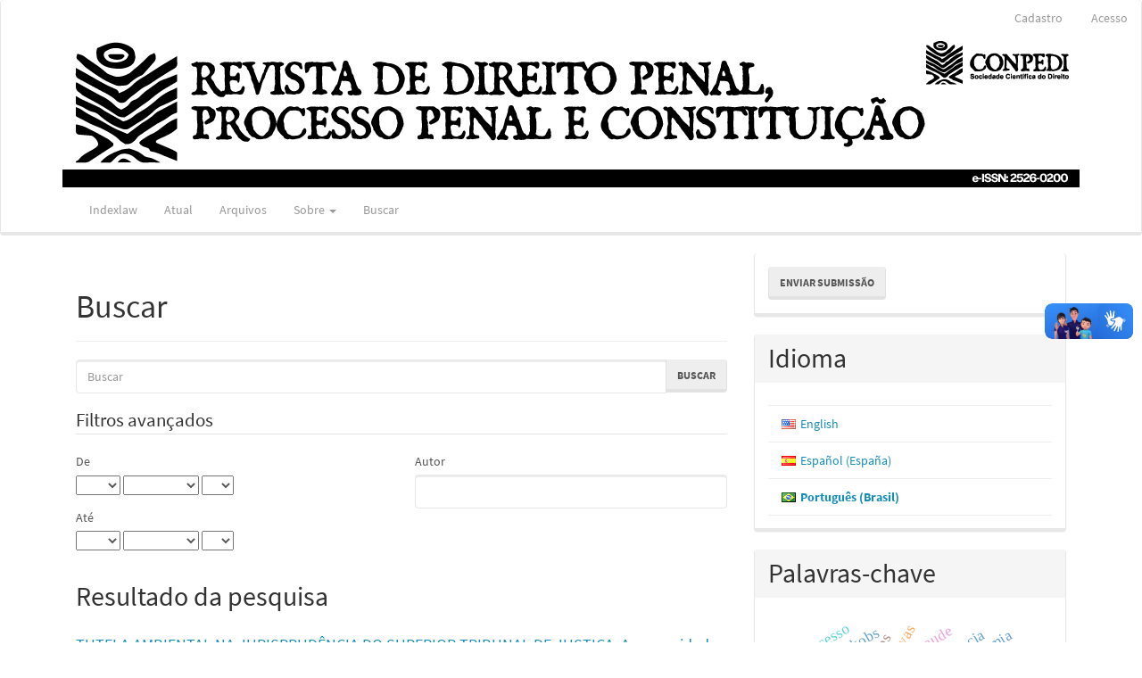

--- FILE ---
content_type: text/html; charset=utf-8
request_url: https://www.indexlaw.org/index.php/direitopenal/search?subject=Penal
body_size: 62426
content:


<!DOCTYPE html>
<html lang="pt-BR" xml:lang="pt-BR">
<head>
	<meta charset="utf-8">
	<meta name="viewport" content="width=device-width, initial-scale=1.0">
	<title>
		Buscar
							| Revista de Direito Penal, Processo Penal e Constituição
			</title>

	
<meta name="generator" content="Open Journal Systems 3.3.0.18">
<link rel="alternate" type="application/atom+xml" href="https://www.indexlaw.org/index.php/direitopenal/gateway/plugin/WebFeedGatewayPlugin/atom">
<link rel="alternate" type="application/rdf+xml" href="https://www.indexlaw.org/index.php/direitopenal/gateway/plugin/WebFeedGatewayPlugin/rss">
<link rel="alternate" type="application/rss+xml" href="https://www.indexlaw.org/index.php/direitopenal/gateway/plugin/WebFeedGatewayPlugin/rss2">
	<link rel="stylesheet" href="https://www.indexlaw.org/index.php/direitopenal/$$$call$$$/page/page/css?name=bootstrapTheme-lumen" type="text/css" /><link rel="stylesheet" href="https://www.indexlaw.org/plugins/generic/doiInSummary/styles/doi.css?v=3.3.0.18" type="text/css" /><link rel="stylesheet" href="https://www.indexlaw.org/plugins/generic/mostViewed/css/mostViewed.css?v=3.3.0.18" type="text/css" /><link rel="stylesheet" href="https://www.indexlaw.org/plugins/generic/citations/css/citations.css?v=3.3.0.18" type="text/css" />
</head>
<body class="pkp_page_search pkp_op_index has_site_logo">
	<div class="pkp_structure_page">

		<nav id="accessibility-nav" class="sr-only" role="navigation" aria-label="Acesso rápido para o conteúdo da página">
			<ul>
			  <li><a href="#main-navigation">Navegação Principal</a></li>
			  <li><a href="#main-content">Conteúdo principal</a></li>
			  <li><a href="#sidebar">Barra Lateral</a></li>
			</ul>
		</nav>

				<header class="navbar navbar-default" id="headerNavigationContainer" role="banner">

																 									 
			<div class="container-fluid">
				<div class="row align-items-center">
					<nav aria-label="Navegação do Usuário">
							<ul id="navigationUser" class="nav nav-pills tab-list pull-right">
														<li class=" menu-item-477">
				<a href="https://www.indexlaw.org/index.php/direitopenal/user/register">
					Cadastro
									</a>
							</li>
														<li class=" menu-item-478">
				<a href="https://www.indexlaw.org/index.php/direitopenal/login">
					Acesso
									</a>
							</li>
										</ul>

					</nav>
					<div class="col text-center">
							<img class="img-responsive center-block" alt="Indexlaw" src="https://www.indexlaw.org/public/journals/30/pageHeaderLogoImage_pt_BR.png"> 					</div><!-- .col -->
				</div><!-- .row -->
			</div><!-- .container-fluid -->

			<div class="container-fluid">

				<div class="navbar-header">

										<button type="button" class="navbar-toggle collapsed" data-toggle="collapse" data-target="#nav-menu" aria-expanded="false" aria-controls="nav-menu">
						<span class="sr-only">Toggle navigation</span>
						<span class="icon-bar"></span>
						<span class="icon-bar"></span>
						<span class="icon-bar"></span>
					</button>

									</div>

								
									<div class="container" role="contentinfo"> 						<div class="row">							<div class="col-md-12">						<nav id="nav-menu" class="navbar-collapse collapse" aria-label="Navegação no Site">
																		<ul id="main-navigation" class="nav navbar-nav">
														<li class=" menu-item-1057">
				<a href="https://indexlaw.org/">
					Indexlaw
									</a>
							</li>
														<li class=" menu-item-484">
				<a href="https://www.indexlaw.org/index.php/direitopenal/issue/current">
					Atual
									</a>
							</li>
														<li class=" menu-item-485">
				<a href="https://www.indexlaw.org/index.php/direitopenal/issue/archive">
					Arquivos
									</a>
							</li>
																												<li class=" menu-item-487 dropdown">
				<a href="https://www.indexlaw.org/index.php/direitopenal/about" class="dropdown-toggle" data-toggle="dropdown" role="button" aria-haspopup="true" aria-expanded="false">
					Sobre
											<span class="caret"></span>
									</a>
									<ul class="dropdown-menu ">
																					<li class=" menu-item-488">
									<a href="https://www.indexlaw.org/index.php/direitopenal/about">
										Sobre a Revista
									</a>
								</li>
																												<li class=" menu-item-489">
									<a href="https://www.indexlaw.org/index.php/direitopenal/about/submissions">
										Submissões
									</a>
								</li>
																												<li class=" menu-item-490">
									<a href="https://www.indexlaw.org/index.php/direitopenal/about/editorialTeam">
										Equipe Editorial
									</a>
								</li>
																												<li class=" menu-item-491">
									<a href="https://www.indexlaw.org/index.php/direitopenal/about/privacy">
										Declaração de Privacidade
									</a>
								</li>
																												<li class=" menu-item-492">
									<a href="https://www.indexlaw.org/index.php/direitopenal/about/contact">
										Contato
									</a>
								</li>
																		</ul>
							</li>
														<li class=" menu-item-493">
				<a href="https://www.indexlaw.org/index.php/direitopenal/search/search">
					Buscar
									</a>
							</li>
			</ul>

				

						  
					</nav>

							</div> 						</div> <!-- .row --> 					</div><!-- .container --> 				
			</div><!-- .pkp_head_wrapper -->
		</header><!-- .pkp_structure_head -->

				<div class="pkp_structure_content container">
			<main class="pkp_structure_main col-xs-12 col-sm-10 col-md-8" role="main">

<div  id="main-content" class="page page_search">

	<div class="page-header">
		<h1>Buscar</h1>
	</div>

		<form method="post" id="search-form" class="search-form" action="https://www.indexlaw.org/index.php/direitopenal/search/search" role="search">
		<input type="hidden" name="csrfToken" value="ccd407570192ed7be82f7ff403a87e38">

		<div class="form-group">
						<label class="sr-only" for="query">
				Pesquisar termo
			</label>

			<div class="input-group">
				<input type="search" id="query" name="query" value="" class="query form-control" placeholder="Buscar">
				<span class="input-group-btn">
					<input type="submit" value="Buscar" class="btn btn-default">
				</span>
			</div>
		</div>

		<fieldset class="search-advanced">
			<legend>
				Filtros avançados
			</legend>
			<div class="row">
				<div class="col-md-6">
					<div class="form-group">
						<label for="dateFromYear">
							De
						</label>
						<div class="form-inline">
							<div class="form-group">
								<select name="dateFromYear">
<option value=""></option>
<option value="2015">2015</option>
<option value="2016">2016</option>
<option value="2017">2017</option>
<option value="2018">2018</option>
<option value="2019">2019</option>
<option value="2020">2020</option>
<option value="2021">2021</option>
<option value="2022">2022</option>
<option value="2023">2023</option>
<option value="2024">2024</option>
<option value="2025">2025</option>
</select>
<select name="dateFromMonth">
<option value=""></option>
<option value="01">janeiro</option>
<option value="02">fevereiro</option>
<option value="03">março</option>
<option value="04">abril</option>
<option value="05">maio</option>
<option value="06">junho</option>
<option value="07">julho</option>
<option value="08">agosto</option>
<option value="09">setembro</option>
<option value="10">outubro</option>
<option value="11">novembro</option>
<option value="12">dezembro</option>
</select>
<select name="dateFromDay">
<option value=""></option>
<option value="1">01</option>
<option value="2">02</option>
<option value="3">03</option>
<option value="4">04</option>
<option value="5">05</option>
<option value="6">06</option>
<option value="7">07</option>
<option value="8">08</option>
<option value="9">09</option>
<option value="10">10</option>
<option value="11">11</option>
<option value="12">12</option>
<option value="13">13</option>
<option value="14">14</option>
<option value="15">15</option>
<option value="16">16</option>
<option value="17">17</option>
<option value="18">18</option>
<option value="19">19</option>
<option value="20">20</option>
<option value="21">21</option>
<option value="22">22</option>
<option value="23">23</option>
<option value="24">24</option>
<option value="25">25</option>
<option value="26">26</option>
<option value="27">27</option>
<option value="28">28</option>
<option value="29">29</option>
<option value="30">30</option>
<option value="31">31</option>
</select>
							</div>
						</div>
					</div>
					<div class="form-group">
						<label for="dateToYear">
							Até
						</label>
						<div class="form-inline">
							<div class="form-group">
								<select name="dateToYear">
<option value=""></option>
<option value="2015">2015</option>
<option value="2016">2016</option>
<option value="2017">2017</option>
<option value="2018">2018</option>
<option value="2019">2019</option>
<option value="2020">2020</option>
<option value="2021">2021</option>
<option value="2022">2022</option>
<option value="2023">2023</option>
<option value="2024">2024</option>
<option value="2025">2025</option>
</select>
<select name="dateToMonth">
<option value=""></option>
<option value="01">janeiro</option>
<option value="02">fevereiro</option>
<option value="03">março</option>
<option value="04">abril</option>
<option value="05">maio</option>
<option value="06">junho</option>
<option value="07">julho</option>
<option value="08">agosto</option>
<option value="09">setembro</option>
<option value="10">outubro</option>
<option value="11">novembro</option>
<option value="12">dezembro</option>
</select>
<select name="dateToDay">
<option value=""></option>
<option value="1">01</option>
<option value="2">02</option>
<option value="3">03</option>
<option value="4">04</option>
<option value="5">05</option>
<option value="6">06</option>
<option value="7">07</option>
<option value="8">08</option>
<option value="9">09</option>
<option value="10">10</option>
<option value="11">11</option>
<option value="12">12</option>
<option value="13">13</option>
<option value="14">14</option>
<option value="15">15</option>
<option value="16">16</option>
<option value="17">17</option>
<option value="18">18</option>
<option value="19">19</option>
<option value="20">20</option>
<option value="21">21</option>
<option value="22">22</option>
<option value="23">23</option>
<option value="24">24</option>
<option value="25">25</option>
<option value="26">26</option>
<option value="27">27</option>
<option value="28">28</option>
<option value="29">29</option>
<option value="30">30</option>
<option value="31">31</option>
</select>
							</div>
						</div>
					</div>
				</div>
				<div class="col-md-6">
					<div class="form-group">
						<label for="authors">
							Autor
						</label>
						<input class="form-control" type="text" for="authors" name="authors" value="">
					</div>
				</div>
			</div>
			
		</fieldset>

		

				<div class="search-results">
			<h2>
				Resultado da pesquisa
			</h2>
								
<div class="article-summary media">
	
	<div class="media-body">
		<h3 class="media-heading">
            <a href="https://www.indexlaw.org/index.php/direitopenal/article/view/4775">
				TUTELA AMBIENTAL NA JURISPRUDÊNCIA DO SUPERIOR TRIBUNAL DE JUSTIÇA: A necessidade de uma teoria da decisão judicial
							</a>
		</h3>

		
							<div class="meta">
											<div class="authors">
							Linia Dayana Lopes Machado, Viviane Aprigio Prado e Silva
						</div>
									</div>
			
										<p class="pages">
					42-59
				</p>
			
		
			</div>

	<div id="doi_article-4775" class='doiInSummary'>
    <strong>DOI:</strong>
    <a href="https://doi.org/10.26668/IndexLawJournals/2526-0200/2018.v4i2.4775">https://doi.org/10.26668/IndexLawJournals/2526-0200/2018.v4i2.4775</a>
</div>

<script>
    function insertAfter(newNode, referenceNode) {
        referenceNode.parentNode.insertBefore(newNode, referenceNode.nextSibling);
    }
    
    function updateDoiPosition(){
        const doiDiv = document.getElementById('doi_article-4775');
        const articleSummary = doiDiv.parentNode;
        const titlesDefault = articleSummary.getElementsByClassName('title');
        const titlesImmersion = articleSummary.getElementsByClassName('article__title');

        if(titlesDefault.length > 0) {
            let title = titlesDefault[0];
            insertAfter(doiDiv, title);
        }
        else if(titlesImmersion.length > 0) {
            let title = titlesImmersion[0];
            insertAfter(doiDiv, title);
        }
    }
    
    updateDoiPosition();
</script>
</div><!-- .article-summary -->
								
<div class="article-summary media">
	
	<div class="media-body">
		<h3 class="media-heading">
            <a href="https://www.indexlaw.org/index.php/direitopenal/article/view/4730">
				THE VICTIMS BILL OF RIGHTS: ANÁLISE DOS EFEITOS DA PROPOSIÇÃO Nº. 8, DO ESTADO DA CALIFÓRNIA - APORTES A ANÁLISE COMPARADA DE MEDIDAS NEGOCIAIS PENAIS NO BRASIL
							</a>
		</h3>

		
							<div class="meta">
											<div class="authors">
							Isaac Ronaltti Sarah da Costa Saraiva
						</div>
									</div>
			
										<p class="pages">
					1-21
				</p>
			
		
			</div>

	<div id="doi_article-4730" class='doiInSummary'>
    <strong>DOI:</strong>
    <a href="https://doi.org/10.26668/IndexLawJournals/2526-0200/2018.v4i2.4730">https://doi.org/10.26668/IndexLawJournals/2526-0200/2018.v4i2.4730</a>
</div>

<script>
    function insertAfter(newNode, referenceNode) {
        referenceNode.parentNode.insertBefore(newNode, referenceNode.nextSibling);
    }
    
    function updateDoiPosition(){
        const doiDiv = document.getElementById('doi_article-4730');
        const articleSummary = doiDiv.parentNode;
        const titlesDefault = articleSummary.getElementsByClassName('title');
        const titlesImmersion = articleSummary.getElementsByClassName('article__title');

        if(titlesDefault.length > 0) {
            let title = titlesDefault[0];
            insertAfter(doiDiv, title);
        }
        else if(titlesImmersion.length > 0) {
            let title = titlesImmersion[0];
            insertAfter(doiDiv, title);
        }
    }
    
    updateDoiPosition();
</script>
</div><!-- .article-summary -->
								
<div class="article-summary media">
	
	<div class="media-body">
		<h3 class="media-heading">
            <a href="https://www.indexlaw.org/index.php/direitopenal/article/view/4077">
				NEORRETRIBUTIVISMO NO DIREITO PENAL BRASILEIRO: OBSTÁCULOS À REALIZAÇÃO DE UMA JUSTIÇA RESTAURATIVA
							</a>
		</h3>

		
							<div class="meta">
											<div class="authors">
							Marilande Fátima Manfrin Leida, Matheus Felipe de Castro
						</div>
									</div>
			
										<p class="pages">
					68-88
				</p>
			
		
			</div>

	<div id="doi_article-4077" class='doiInSummary'>
    <strong>DOI:</strong>
    <a href="https://doi.org/10.26668/IndexLawJournals/2526-0200/2018.v4i1.4077">https://doi.org/10.26668/IndexLawJournals/2526-0200/2018.v4i1.4077</a>
</div>

<script>
    function insertAfter(newNode, referenceNode) {
        referenceNode.parentNode.insertBefore(newNode, referenceNode.nextSibling);
    }
    
    function updateDoiPosition(){
        const doiDiv = document.getElementById('doi_article-4077');
        const articleSummary = doiDiv.parentNode;
        const titlesDefault = articleSummary.getElementsByClassName('title');
        const titlesImmersion = articleSummary.getElementsByClassName('article__title');

        if(titlesDefault.length > 0) {
            let title = titlesDefault[0];
            insertAfter(doiDiv, title);
        }
        else if(titlesImmersion.length > 0) {
            let title = titlesImmersion[0];
            insertAfter(doiDiv, title);
        }
    }
    
    updateDoiPosition();
</script>
</div><!-- .article-summary -->
								
<div class="article-summary media">
	
	<div class="media-body">
		<h3 class="media-heading">
            <a href="https://www.indexlaw.org/index.php/direitopenal/article/view/6531">
				DO POSITIVISMO À SOCIOLOGIA DO BEM JURÍDICO PENAL: uma atualização centrada na construção da ordem pública fundada em uma dimensão cidadã ativa.
							</a>
		</h3>

		
							<div class="meta">
											<div class="authors">
							Davi Uruçu Rego, Claudio Alberto Gabriel Guimarães
						</div>
									</div>
			
										<p class="pages">
					79-97
				</p>
			
		
			</div>

	<div id="doi_article-6531" class='doiInSummary'>
    <strong>DOI:</strong>
    <a href="https://doi.org/10.26668/IndexLawJournals/2526-0200/2020.v6i1.6531">https://doi.org/10.26668/IndexLawJournals/2526-0200/2020.v6i1.6531</a>
</div>

<script>
    function insertAfter(newNode, referenceNode) {
        referenceNode.parentNode.insertBefore(newNode, referenceNode.nextSibling);
    }
    
    function updateDoiPosition(){
        const doiDiv = document.getElementById('doi_article-6531');
        const articleSummary = doiDiv.parentNode;
        const titlesDefault = articleSummary.getElementsByClassName('title');
        const titlesImmersion = articleSummary.getElementsByClassName('article__title');

        if(titlesDefault.length > 0) {
            let title = titlesDefault[0];
            insertAfter(doiDiv, title);
        }
        else if(titlesImmersion.length > 0) {
            let title = titlesImmersion[0];
            insertAfter(doiDiv, title);
        }
    }
    
    updateDoiPosition();
</script>
</div><!-- .article-summary -->
								
<div class="article-summary media">
	
	<div class="media-body">
		<h3 class="media-heading">
            <a href="https://www.indexlaw.org/index.php/direitopenal/article/view/3743">
				A LÓGICA PERVERSA DA COLABORAÇÃO PREMIADA NO PROCESSO PENAL BRASILEIRO: POR QUE (AINDA) É NECESSÁRIO FALAR SOBRE O GARANTISMO DE FERRAJOLI?
							</a>
		</h3>

		
							<div class="meta">
											<div class="authors">
							Juliano Keller do Valle, Marcos Leite Garcia
						</div>
									</div>
			
										<p class="pages">
					181-197
				</p>
			
		
			</div>

	<div id="doi_article-3743" class='doiInSummary'>
    <strong>DOI:</strong>
    <a href="https://doi.org/10.26668/IndexLawJournals/2526-0200/2017.v3i2.3743">https://doi.org/10.26668/IndexLawJournals/2526-0200/2017.v3i2.3743</a>
</div>

<script>
    function insertAfter(newNode, referenceNode) {
        referenceNode.parentNode.insertBefore(newNode, referenceNode.nextSibling);
    }
    
    function updateDoiPosition(){
        const doiDiv = document.getElementById('doi_article-3743');
        const articleSummary = doiDiv.parentNode;
        const titlesDefault = articleSummary.getElementsByClassName('title');
        const titlesImmersion = articleSummary.getElementsByClassName('article__title');

        if(titlesDefault.length > 0) {
            let title = titlesDefault[0];
            insertAfter(doiDiv, title);
        }
        else if(titlesImmersion.length > 0) {
            let title = titlesImmersion[0];
            insertAfter(doiDiv, title);
        }
    }
    
    updateDoiPosition();
</script>
</div><!-- .article-summary -->
								
<div class="article-summary media">
	
	<div class="media-body">
		<h3 class="media-heading">
            <a href="https://www.indexlaw.org/index.php/direitopenal/article/view/6027">
				A POLICIZAÇÃO DA JUSTIÇA: UMA ANÁLISE SOBRE A HIPÓTESE DE FOUCAULT NO SISTEMA DE JUSTIÇA CRIMINAL BRASILEIRO A PARTIR DO DIREITO AO CONTRADITÓRIO
							</a>
		</h3>

		
							<div class="meta">
											<div class="authors">
							Antonio Eduardo Ramires Santoro, Natália Lucero Frias Tavares
						</div>
									</div>
			
										<p class="pages">
					83-102
				</p>
			
		
			</div>

	<div id="doi_article-6027" class='doiInSummary'>
    <strong>DOI:</strong>
    <a href="https://doi.org/10.26668/IndexLawJournals/2526-0200/2019.v5i2.6027">https://doi.org/10.26668/IndexLawJournals/2526-0200/2019.v5i2.6027</a>
</div>

<script>
    function insertAfter(newNode, referenceNode) {
        referenceNode.parentNode.insertBefore(newNode, referenceNode.nextSibling);
    }
    
    function updateDoiPosition(){
        const doiDiv = document.getElementById('doi_article-6027');
        const articleSummary = doiDiv.parentNode;
        const titlesDefault = articleSummary.getElementsByClassName('title');
        const titlesImmersion = articleSummary.getElementsByClassName('article__title');

        if(titlesDefault.length > 0) {
            let title = titlesDefault[0];
            insertAfter(doiDiv, title);
        }
        else if(titlesImmersion.length > 0) {
            let title = titlesImmersion[0];
            insertAfter(doiDiv, title);
        }
    }
    
    updateDoiPosition();
</script>
</div><!-- .article-summary -->
								
<div class="article-summary media">
	
	<div class="media-body">
		<h3 class="media-heading">
            <a href="https://www.indexlaw.org/index.php/direitopenal/article/view/7600">
				O PODER PUNITIVO ESTATAL X OS DIREITOS FUNDAMENTAIS DO ACUSADO: ESTABELECENDO AS REGRAS PARA UMA RACIONALIDADE PENAL
							</a>
		</h3>

		
							<div class="meta">
											<div class="authors">
							Alexandra Fonseca Rodrigues, Alexandre Manuel Lopes Rodrigues
						</div>
									</div>
			
										<p class="pages">
					39-60
				</p>
			
		
			</div>

	<div id="doi_article-7600" class='doiInSummary'>
    <strong>DOI:</strong>
    <a href="https://doi.org/10.26668/IndexLawJournals/2526-0200/2021.v7i1.7600">https://doi.org/10.26668/IndexLawJournals/2526-0200/2021.v7i1.7600</a>
</div>

<script>
    function insertAfter(newNode, referenceNode) {
        referenceNode.parentNode.insertBefore(newNode, referenceNode.nextSibling);
    }
    
    function updateDoiPosition(){
        const doiDiv = document.getElementById('doi_article-7600');
        const articleSummary = doiDiv.parentNode;
        const titlesDefault = articleSummary.getElementsByClassName('title');
        const titlesImmersion = articleSummary.getElementsByClassName('article__title');

        if(titlesDefault.length > 0) {
            let title = titlesDefault[0];
            insertAfter(doiDiv, title);
        }
        else if(titlesImmersion.length > 0) {
            let title = titlesImmersion[0];
            insertAfter(doiDiv, title);
        }
    }
    
    updateDoiPosition();
</script>
</div><!-- .article-summary -->
								
<div class="article-summary media">
	
	<div class="media-body">
		<h3 class="media-heading">
            <a href="https://www.indexlaw.org/index.php/direitopenal/article/view/7139">
				AS CONCEPÇÕES DE PODER E AUTORIDADE NECESSÁRIAS À INTERPRETAÇÃO DA LEI Nº. 13.869/2019
							</a>
		</h3>

		
							<div class="meta">
											<div class="authors">
							Willibald Quintanilha Bibas Netto, Rafael Fecury Nogueira
						</div>
									</div>
			
										<p class="pages">
					93 - 113
				</p>
			
		
			</div>

	<div id="doi_article-7139" class='doiInSummary'>
    <strong>DOI:</strong>
    <a href="https://doi.org/10.26668/IndexLawJournals/2526-0200/2020.v6i2.7139">https://doi.org/10.26668/IndexLawJournals/2526-0200/2020.v6i2.7139</a>
</div>

<script>
    function insertAfter(newNode, referenceNode) {
        referenceNode.parentNode.insertBefore(newNode, referenceNode.nextSibling);
    }
    
    function updateDoiPosition(){
        const doiDiv = document.getElementById('doi_article-7139');
        const articleSummary = doiDiv.parentNode;
        const titlesDefault = articleSummary.getElementsByClassName('title');
        const titlesImmersion = articleSummary.getElementsByClassName('article__title');

        if(titlesDefault.length > 0) {
            let title = titlesDefault[0];
            insertAfter(doiDiv, title);
        }
        else if(titlesImmersion.length > 0) {
            let title = titlesImmersion[0];
            insertAfter(doiDiv, title);
        }
    }
    
    updateDoiPosition();
</script>
</div><!-- .article-summary -->
								
<div class="article-summary media">
	
	<div class="media-body">
		<h3 class="media-heading">
            <a href="https://www.indexlaw.org/index.php/direitopenal/article/view/9289">
				VERDADE, PÂNICO MORAL E PROCESSO PENAL MIDIÁTICO
							</a>
		</h3>

		
							<div class="meta">
											<div class="authors">
							João Ricardo dos Santos
						</div>
									</div>
			
						
		
			</div>

	<div id="doi_article-9289" class='doiInSummary'>
    <strong>DOI:</strong>
    <a href="https://doi.org/10.26668/IndexLawJournals/2526-0200/2022.v8i2.9289">https://doi.org/10.26668/IndexLawJournals/2526-0200/2022.v8i2.9289</a>
</div>

<script>
    function insertAfter(newNode, referenceNode) {
        referenceNode.parentNode.insertBefore(newNode, referenceNode.nextSibling);
    }
    
    function updateDoiPosition(){
        const doiDiv = document.getElementById('doi_article-9289');
        const articleSummary = doiDiv.parentNode;
        const titlesDefault = articleSummary.getElementsByClassName('title');
        const titlesImmersion = articleSummary.getElementsByClassName('article__title');

        if(titlesDefault.length > 0) {
            let title = titlesDefault[0];
            insertAfter(doiDiv, title);
        }
        else if(titlesImmersion.length > 0) {
            let title = titlesImmersion[0];
            insertAfter(doiDiv, title);
        }
    }
    
    updateDoiPosition();
</script>
</div><!-- .article-summary -->
								
<div class="article-summary media">
	
	<div class="media-body">
		<h3 class="media-heading">
            <a href="https://www.indexlaw.org/index.php/direitopenal/article/view/4926">
				O SIGILO DAS COMUNICAÇÕES E O USO DAS INTERCEPTAÇÕES TELEFÔNICAS COMO MEIO DE PROVA NO PROCESSO PENAL: EM BUSCA DA PROTEÇÃO DA PRIVACIDADE
							</a>
		</h3>

		
							<div class="meta">
											<div class="authors">
							Marco Aurélio Rodrigues da Cunha e Cruz, Julivan Augusto Negrini
						</div>
									</div>
			
										<p class="pages">
					60-80
				</p>
			
		
			</div>

	<div id="doi_article-4926" class='doiInSummary'>
    <strong>DOI:</strong>
    <a href="https://doi.org/10.26668/IndexLawJournals/2526-0200/2018.v4i2.4926">https://doi.org/10.26668/IndexLawJournals/2526-0200/2018.v4i2.4926</a>
</div>

<script>
    function insertAfter(newNode, referenceNode) {
        referenceNode.parentNode.insertBefore(newNode, referenceNode.nextSibling);
    }
    
    function updateDoiPosition(){
        const doiDiv = document.getElementById('doi_article-4926');
        const articleSummary = doiDiv.parentNode;
        const titlesDefault = articleSummary.getElementsByClassName('title');
        const titlesImmersion = articleSummary.getElementsByClassName('article__title');

        if(titlesDefault.length > 0) {
            let title = titlesDefault[0];
            insertAfter(doiDiv, title);
        }
        else if(titlesImmersion.length > 0) {
            let title = titlesImmersion[0];
            insertAfter(doiDiv, title);
        }
    }
    
    updateDoiPosition();
</script>
</div><!-- .article-summary -->
								
<div class="article-summary media">
	
	<div class="media-body">
		<h3 class="media-heading">
            <a href="https://www.indexlaw.org/index.php/direitopenal/article/view/10463">
				A NECESSIDADE DE MUDANÇA DE PARADIGMAS NAS ALTERAÇÕES DA LEI MARIA DA PENHA
							</a>
		</h3>

		
							<div class="meta">
											<div class="authors">
							Allan Thiago Barbosa Arakaki, Emerson Santiago Pereira, Marilda Tregues de Souza Sabbatine
						</div>
									</div>
			
						
		
			</div>

	<div id="doi_article-10463" class='doiInSummary'>
    <strong>DOI:</strong>
    <a href="https://doi.org/10.26668/IndexLawJournals/2526-0200/2024.v10i1.10463">https://doi.org/10.26668/IndexLawJournals/2526-0200/2024.v10i1.10463</a>
</div>

<script>
    function insertAfter(newNode, referenceNode) {
        referenceNode.parentNode.insertBefore(newNode, referenceNode.nextSibling);
    }
    
    function updateDoiPosition(){
        const doiDiv = document.getElementById('doi_article-10463');
        const articleSummary = doiDiv.parentNode;
        const titlesDefault = articleSummary.getElementsByClassName('title');
        const titlesImmersion = articleSummary.getElementsByClassName('article__title');

        if(titlesDefault.length > 0) {
            let title = titlesDefault[0];
            insertAfter(doiDiv, title);
        }
        else if(titlesImmersion.length > 0) {
            let title = titlesImmersion[0];
            insertAfter(doiDiv, title);
        }
    }
    
    updateDoiPosition();
</script>
</div><!-- .article-summary -->
								
<div class="article-summary media">
	
	<div class="media-body">
		<h3 class="media-heading">
            <a href="https://www.indexlaw.org/index.php/direitopenal/article/view/1828">
				JUSTA CAUSA PARA A AÇÃO PENAL E “CONEXÃO INSTRUMENTAL AO CASO CONCRETO”: NOVAS POSSIBILIDADES TEÓRICAS E USO POLÍTICO-CRIMINAL
							</a>
		</h3>

		
							<div class="meta">
											<div class="authors">
							Gabriel Antinolfi Divan
						</div>
									</div>
			
										<p class="pages">
					38-57
				</p>
			
		
			</div>

	<div id="doi_article-1828" class='doiInSummary'>
    <strong>DOI:</strong>
    <a href="https://doi.org/10.26668/IndexLawJournals/2526-0200/2017.v3i1.1828">https://doi.org/10.26668/IndexLawJournals/2526-0200/2017.v3i1.1828</a>
</div>

<script>
    function insertAfter(newNode, referenceNode) {
        referenceNode.parentNode.insertBefore(newNode, referenceNode.nextSibling);
    }
    
    function updateDoiPosition(){
        const doiDiv = document.getElementById('doi_article-1828');
        const articleSummary = doiDiv.parentNode;
        const titlesDefault = articleSummary.getElementsByClassName('title');
        const titlesImmersion = articleSummary.getElementsByClassName('article__title');

        if(titlesDefault.length > 0) {
            let title = titlesDefault[0];
            insertAfter(doiDiv, title);
        }
        else if(titlesImmersion.length > 0) {
            let title = titlesImmersion[0];
            insertAfter(doiDiv, title);
        }
    }
    
    updateDoiPosition();
</script>
</div><!-- .article-summary -->
								
<div class="article-summary media">
	
	<div class="media-body">
		<h3 class="media-heading">
            <a href="https://www.indexlaw.org/index.php/direitopenal/article/view/10103">
				AUTORITARISMO E SISTEMA PENAL: UMA ANÁLISE DE INTERSECÇÃO E CONSEQUÊNCIAS
							</a>
		</h3>

		
							<div class="meta">
											<div class="authors">
							Kennedy da Nobrega Martins, Alexandre Manuel Lopes Rodrigues
						</div>
									</div>
			
						
		
			</div>

	<div id="doi_article-10103" class='doiInSummary'>
    <strong>DOI:</strong>
    <a href="https://doi.org/10.26668/IndexLawJournals/2526-0200/2023.v9i2.10103">https://doi.org/10.26668/IndexLawJournals/2526-0200/2023.v9i2.10103</a>
</div>

<script>
    function insertAfter(newNode, referenceNode) {
        referenceNode.parentNode.insertBefore(newNode, referenceNode.nextSibling);
    }
    
    function updateDoiPosition(){
        const doiDiv = document.getElementById('doi_article-10103');
        const articleSummary = doiDiv.parentNode;
        const titlesDefault = articleSummary.getElementsByClassName('title');
        const titlesImmersion = articleSummary.getElementsByClassName('article__title');

        if(titlesDefault.length > 0) {
            let title = titlesDefault[0];
            insertAfter(doiDiv, title);
        }
        else if(titlesImmersion.length > 0) {
            let title = titlesImmersion[0];
            insertAfter(doiDiv, title);
        }
    }
    
    updateDoiPosition();
</script>
</div><!-- .article-summary -->
								
<div class="article-summary media">
	
	<div class="media-body">
		<h3 class="media-heading">
            <a href="https://www.indexlaw.org/index.php/direitopenal/article/view/4324">
				DO INSTITUTO DA DELAÇÃO PREMIADA: CONCEITO, ABORDAGEM COMPARATIVA ALIENÍGENA, EVOLUÇÃO LEGISLATIVA NO BRASIL E POSICIONAMENTOS DOUTRINÁRIOS.
							</a>
		</h3>

		
							<div class="meta">
											<div class="authors">
							Raphael Douglas Vieira, Juan Pablo Morrilas
						</div>
									</div>
			
										<p class="pages">
					23-44
				</p>
			
		
			</div>

	<div id="doi_article-4324" class='doiInSummary'>
    <strong>DOI:</strong>
    <a href="https://doi.org/10.26668/IndexLawJournals/2526-0200/2018.v4i1.4324">https://doi.org/10.26668/IndexLawJournals/2526-0200/2018.v4i1.4324</a>
</div>

<script>
    function insertAfter(newNode, referenceNode) {
        referenceNode.parentNode.insertBefore(newNode, referenceNode.nextSibling);
    }
    
    function updateDoiPosition(){
        const doiDiv = document.getElementById('doi_article-4324');
        const articleSummary = doiDiv.parentNode;
        const titlesDefault = articleSummary.getElementsByClassName('title');
        const titlesImmersion = articleSummary.getElementsByClassName('article__title');

        if(titlesDefault.length > 0) {
            let title = titlesDefault[0];
            insertAfter(doiDiv, title);
        }
        else if(titlesImmersion.length > 0) {
            let title = titlesImmersion[0];
            insertAfter(doiDiv, title);
        }
    }
    
    updateDoiPosition();
</script>
</div><!-- .article-summary -->
								
<div class="article-summary media">
	
	<div class="media-body">
		<h3 class="media-heading">
            <a href="https://www.indexlaw.org/index.php/direitopenal/article/view/2199">
				O PROCESSO PENAL NA SOCIEDADE DE RISCO: A PERSECUÇÃO PENAL ENTRE OS IDEAIS DE LIBERDADE E SEGURANÇA
							</a>
		</h3>

		
							<div class="meta">
											<div class="authors">
							André Machado Maya
						</div>
									</div>
			
										<p class="pages">
					97-117
				</p>
			
		
			</div>

	<div id="doi_article-2199" class='doiInSummary'>
    <strong>DOI:</strong>
    <a href="https://doi.org/10.26668/IndexLawJournals/2526-0200/2017.v3i1.2199">https://doi.org/10.26668/IndexLawJournals/2526-0200/2017.v3i1.2199</a>
</div>

<script>
    function insertAfter(newNode, referenceNode) {
        referenceNode.parentNode.insertBefore(newNode, referenceNode.nextSibling);
    }
    
    function updateDoiPosition(){
        const doiDiv = document.getElementById('doi_article-2199');
        const articleSummary = doiDiv.parentNode;
        const titlesDefault = articleSummary.getElementsByClassName('title');
        const titlesImmersion = articleSummary.getElementsByClassName('article__title');

        if(titlesDefault.length > 0) {
            let title = titlesDefault[0];
            insertAfter(doiDiv, title);
        }
        else if(titlesImmersion.length > 0) {
            let title = titlesImmersion[0];
            insertAfter(doiDiv, title);
        }
    }
    
    updateDoiPosition();
</script>
</div><!-- .article-summary -->
								
<div class="article-summary media">
	
	<div class="media-body">
		<h3 class="media-heading">
            <a href="https://www.indexlaw.org/index.php/direitopenal/article/view/5463">
				REALIDADE E PERSPECTIVAS GARANTISTAS DA AUDIÊNCIA DE CUSTÓDIA
							</a>
		</h3>

		
							<div class="meta">
											<div class="authors">
							Carlos Marden Cabral Coutinho, Narciso Ferreira de Menezes
						</div>
									</div>
			
										<p class="pages">
					63-79
				</p>
			
		
			</div>

	<div id="doi_article-5463" class='doiInSummary'>
    <strong>DOI:</strong>
    <a href="https://doi.org/10.26668/IndexLawJournals/2526-0200/2019.v5i1.5463">https://doi.org/10.26668/IndexLawJournals/2526-0200/2019.v5i1.5463</a>
</div>

<script>
    function insertAfter(newNode, referenceNode) {
        referenceNode.parentNode.insertBefore(newNode, referenceNode.nextSibling);
    }
    
    function updateDoiPosition(){
        const doiDiv = document.getElementById('doi_article-5463');
        const articleSummary = doiDiv.parentNode;
        const titlesDefault = articleSummary.getElementsByClassName('title');
        const titlesImmersion = articleSummary.getElementsByClassName('article__title');

        if(titlesDefault.length > 0) {
            let title = titlesDefault[0];
            insertAfter(doiDiv, title);
        }
        else if(titlesImmersion.length > 0) {
            let title = titlesImmersion[0];
            insertAfter(doiDiv, title);
        }
    }
    
    updateDoiPosition();
</script>
</div><!-- .article-summary -->
								
<div class="article-summary media">
	
	<div class="media-body">
		<h3 class="media-heading">
            <a href="https://www.indexlaw.org/index.php/direitopenal/article/view/6498">
				A SEXUALIDADE NO SISTEMA PRISIONAL: VISITA ÍNTIMA NO PRESÍDIO CENTRAL DE PORTO ALEGRE
							</a>
		</h3>

		
							<div class="meta">
											<div class="authors">
							Ana Carolina da Luz Proença, Dani Rudnicki
						</div>
									</div>
			
										<p class="pages">
					62-78
				</p>
			
		
			</div>

	<div id="doi_article-6498" class='doiInSummary'>
    <strong>DOI:</strong>
    <a href="https://doi.org/10.26668/IndexLawJournals/2526-0200/2020.v6i1.6498">https://doi.org/10.26668/IndexLawJournals/2526-0200/2020.v6i1.6498</a>
</div>

<script>
    function insertAfter(newNode, referenceNode) {
        referenceNode.parentNode.insertBefore(newNode, referenceNode.nextSibling);
    }
    
    function updateDoiPosition(){
        const doiDiv = document.getElementById('doi_article-6498');
        const articleSummary = doiDiv.parentNode;
        const titlesDefault = articleSummary.getElementsByClassName('title');
        const titlesImmersion = articleSummary.getElementsByClassName('article__title');

        if(titlesDefault.length > 0) {
            let title = titlesDefault[0];
            insertAfter(doiDiv, title);
        }
        else if(titlesImmersion.length > 0) {
            let title = titlesImmersion[0];
            insertAfter(doiDiv, title);
        }
    }
    
    updateDoiPosition();
</script>
</div><!-- .article-summary -->
								
<div class="article-summary media">
	
	<div class="media-body">
		<h3 class="media-heading">
            <a href="https://www.indexlaw.org/index.php/direitopenal/article/view/603">
				A Falácia da Ideologia Ressocializadora da Pena de Prisão: Análise do Sistema Carcerário Brasileiro
							</a>
		</h3>

		
							<div class="meta">
											<div class="authors">
							Luiz Fernando Kazmierczak, Samyle Regina Matos Oliveira
						</div>
									</div>
			
						
		
			</div>

	<div id="doi_article-603" class='doiInSummary'>
    <strong>DOI:</strong>
    <a href="https://doi.org/10.26668/IndexLawJournals/2526-0200/2015.v1i1.603">https://doi.org/10.26668/IndexLawJournals/2526-0200/2015.v1i1.603</a>
</div>

<script>
    function insertAfter(newNode, referenceNode) {
        referenceNode.parentNode.insertBefore(newNode, referenceNode.nextSibling);
    }
    
    function updateDoiPosition(){
        const doiDiv = document.getElementById('doi_article-603');
        const articleSummary = doiDiv.parentNode;
        const titlesDefault = articleSummary.getElementsByClassName('title');
        const titlesImmersion = articleSummary.getElementsByClassName('article__title');

        if(titlesDefault.length > 0) {
            let title = titlesDefault[0];
            insertAfter(doiDiv, title);
        }
        else if(titlesImmersion.length > 0) {
            let title = titlesImmersion[0];
            insertAfter(doiDiv, title);
        }
    }
    
    updateDoiPosition();
</script>
</div><!-- .article-summary -->
								
<div class="article-summary media">
	
	<div class="media-body">
		<h3 class="media-heading">
            <a href="https://www.indexlaw.org/index.php/direitopenal/article/view/6672">
				JUIZ DAS GARANTIAS: O NASCIMENTO LEGISLATIVO DO JUIZ DAS INVESTIGAÇÕES E SUA CONSTITUCIONALIDADE FORMAL
							</a>
		</h3>

		
							<div class="meta">
											<div class="authors">
							Felipe Braga Oliveira
						</div>
									</div>
			
										<p class="pages">
					157-174
				</p>
			
		
			</div>

	<div id="doi_article-6672" class='doiInSummary'>
    <strong>DOI:</strong>
    <a href="https://doi.org/10.26668/IndexLawJournals/2526-0200/2020.v6i1.6672">https://doi.org/10.26668/IndexLawJournals/2526-0200/2020.v6i1.6672</a>
</div>

<script>
    function insertAfter(newNode, referenceNode) {
        referenceNode.parentNode.insertBefore(newNode, referenceNode.nextSibling);
    }
    
    function updateDoiPosition(){
        const doiDiv = document.getElementById('doi_article-6672');
        const articleSummary = doiDiv.parentNode;
        const titlesDefault = articleSummary.getElementsByClassName('title');
        const titlesImmersion = articleSummary.getElementsByClassName('article__title');

        if(titlesDefault.length > 0) {
            let title = titlesDefault[0];
            insertAfter(doiDiv, title);
        }
        else if(titlesImmersion.length > 0) {
            let title = titlesImmersion[0];
            insertAfter(doiDiv, title);
        }
    }
    
    updateDoiPosition();
</script>
</div><!-- .article-summary -->
								
<div class="article-summary media">
	
	<div class="media-body">
		<h3 class="media-heading">
            <a href="https://www.indexlaw.org/index.php/direitopenal/article/view/5556">
				ANÁLISE ECONÔMICA DA PERDA ALARGADA
							</a>
		</h3>

		
							<div class="meta">
											<div class="authors">
							Luiz Eduardo Dias Cardoso, Reinaldo Denis Viana Barbosa
						</div>
									</div>
			
										<p class="pages">
					96-112
				</p>
			
		
			</div>

	<div id="doi_article-5556" class='doiInSummary'>
    <strong>DOI:</strong>
    <a href="https://doi.org/10.26668/IndexLawJournals/2526-0200/2019.v5i1.5556">https://doi.org/10.26668/IndexLawJournals/2526-0200/2019.v5i1.5556</a>
</div>

<script>
    function insertAfter(newNode, referenceNode) {
        referenceNode.parentNode.insertBefore(newNode, referenceNode.nextSibling);
    }
    
    function updateDoiPosition(){
        const doiDiv = document.getElementById('doi_article-5556');
        const articleSummary = doiDiv.parentNode;
        const titlesDefault = articleSummary.getElementsByClassName('title');
        const titlesImmersion = articleSummary.getElementsByClassName('article__title');

        if(titlesDefault.length > 0) {
            let title = titlesDefault[0];
            insertAfter(doiDiv, title);
        }
        else if(titlesImmersion.length > 0) {
            let title = titlesImmersion[0];
            insertAfter(doiDiv, title);
        }
    }
    
    updateDoiPosition();
</script>
</div><!-- .article-summary -->
								
<div class="article-summary media">
	
	<div class="media-body">
		<h3 class="media-heading">
            <a href="https://www.indexlaw.org/index.php/direitopenal/article/view/8934">
				O MÉTODO DA BUSCA PELA VERDADE NO PROCESSO PENAL À LUZ DA FILOSOFIA DO DIREITO
							</a>
		</h3>

		
							<div class="meta">
											<div class="authors">
							Thiago Duarte José, Ricardo Luiz Sichel
						</div>
									</div>
			
						
		
			</div>

	<div id="doi_article-8934" class='doiInSummary'>
    <strong>DOI:</strong>
    <a href="https://doi.org/10.26668/IndexLawJournals/2526-0200/2022.v8i1.8934">https://doi.org/10.26668/IndexLawJournals/2526-0200/2022.v8i1.8934</a>
</div>

<script>
    function insertAfter(newNode, referenceNode) {
        referenceNode.parentNode.insertBefore(newNode, referenceNode.nextSibling);
    }
    
    function updateDoiPosition(){
        const doiDiv = document.getElementById('doi_article-8934');
        const articleSummary = doiDiv.parentNode;
        const titlesDefault = articleSummary.getElementsByClassName('title');
        const titlesImmersion = articleSummary.getElementsByClassName('article__title');

        if(titlesDefault.length > 0) {
            let title = titlesDefault[0];
            insertAfter(doiDiv, title);
        }
        else if(titlesImmersion.length > 0) {
            let title = titlesImmersion[0];
            insertAfter(doiDiv, title);
        }
    }
    
    updateDoiPosition();
</script>
</div><!-- .article-summary -->
								
<div class="article-summary media">
	
	<div class="media-body">
		<h3 class="media-heading">
            <a href="https://www.indexlaw.org/index.php/direitopenal/article/view/6650">
				A FALÊNCIA DO SISTEMA PENITENCIÁRIO BRASILEIRO: UMA REFLEXÃO SOBRE A RECUPERAÇÃO POR INTERMÉDIO DA PRIVATIZAÇÃO
							</a>
		</h3>

		
							<div class="meta">
											<div class="authors">
							Marina Calanca Servo, Ana Cristina Lemos Roque
						</div>
									</div>
			
										<p class="pages">
					136-156
				</p>
			
		
			</div>

	<div id="doi_article-6650" class='doiInSummary'>
    <strong>DOI:</strong>
    <a href="https://doi.org/10.26668/IndexLawJournals/2526-0200/2020.v6i1.6650">https://doi.org/10.26668/IndexLawJournals/2526-0200/2020.v6i1.6650</a>
</div>

<script>
    function insertAfter(newNode, referenceNode) {
        referenceNode.parentNode.insertBefore(newNode, referenceNode.nextSibling);
    }
    
    function updateDoiPosition(){
        const doiDiv = document.getElementById('doi_article-6650');
        const articleSummary = doiDiv.parentNode;
        const titlesDefault = articleSummary.getElementsByClassName('title');
        const titlesImmersion = articleSummary.getElementsByClassName('article__title');

        if(titlesDefault.length > 0) {
            let title = titlesDefault[0];
            insertAfter(doiDiv, title);
        }
        else if(titlesImmersion.length > 0) {
            let title = titlesImmersion[0];
            insertAfter(doiDiv, title);
        }
    }
    
    updateDoiPosition();
</script>
</div><!-- .article-summary -->
								
<div class="article-summary media">
	
	<div class="media-body">
		<h3 class="media-heading">
            <a href="https://www.indexlaw.org/index.php/direitopenal/article/view/10024">
				FOMENTO À COBRANÇA DA MULTA CRIMINAL: um estudo da Recomendação n.º 99, de 13 de junho de 2023, do Conselho Nacional do Ministério Público
							</a>
		</h3>

		
							<div class="meta">
											<div class="authors">
							ANDRE EPIFANIO MARTINS
						</div>
									</div>
			
						
		
			</div>

	<div id="doi_article-10024" class='doiInSummary'>
    <strong>DOI:</strong>
    <a href="https://doi.org/10.26668/IndexLawJournals/2526-0200/2023.v9i2.10024">https://doi.org/10.26668/IndexLawJournals/2526-0200/2023.v9i2.10024</a>
</div>

<script>
    function insertAfter(newNode, referenceNode) {
        referenceNode.parentNode.insertBefore(newNode, referenceNode.nextSibling);
    }
    
    function updateDoiPosition(){
        const doiDiv = document.getElementById('doi_article-10024');
        const articleSummary = doiDiv.parentNode;
        const titlesDefault = articleSummary.getElementsByClassName('title');
        const titlesImmersion = articleSummary.getElementsByClassName('article__title');

        if(titlesDefault.length > 0) {
            let title = titlesDefault[0];
            insertAfter(doiDiv, title);
        }
        else if(titlesImmersion.length > 0) {
            let title = titlesImmersion[0];
            insertAfter(doiDiv, title);
        }
    }
    
    updateDoiPosition();
</script>
</div><!-- .article-summary -->
								
<div class="article-summary media">
	
	<div class="media-body">
		<h3 class="media-heading">
            <a href="https://www.indexlaw.org/index.php/direitopenal/article/view/5477">
				A NOVA INQUISIÇÃO: O SUPREMO TRIBUNAL FEDERAL E A SUA CONDUTA DE JUIZ INQUISIDOR CONSONANTE À TEORIA DO DIREITO PENAL DO INIMIGO DE GÜNTHER JAKOBS
							</a>
		</h3>

		
							<div class="meta">
											<div class="authors">
							Karine Silva Carchedi, Walkiria Martinez Heinrich Ferrer
						</div>
									</div>
			
										<p class="pages">
					80-95
				</p>
			
		
			</div>

	<div id="doi_article-5477" class='doiInSummary'>
    <strong>DOI:</strong>
    <a href="https://doi.org/10.26668/IndexLawJournals/2526-0200/2019.v5i1.5477">https://doi.org/10.26668/IndexLawJournals/2526-0200/2019.v5i1.5477</a>
</div>

<script>
    function insertAfter(newNode, referenceNode) {
        referenceNode.parentNode.insertBefore(newNode, referenceNode.nextSibling);
    }
    
    function updateDoiPosition(){
        const doiDiv = document.getElementById('doi_article-5477');
        const articleSummary = doiDiv.parentNode;
        const titlesDefault = articleSummary.getElementsByClassName('title');
        const titlesImmersion = articleSummary.getElementsByClassName('article__title');

        if(titlesDefault.length > 0) {
            let title = titlesDefault[0];
            insertAfter(doiDiv, title);
        }
        else if(titlesImmersion.length > 0) {
            let title = titlesImmersion[0];
            insertAfter(doiDiv, title);
        }
    }
    
    updateDoiPosition();
</script>
</div><!-- .article-summary -->
								
<div class="article-summary media">
	
	<div class="media-body">
		<h3 class="media-heading">
            <a href="https://www.indexlaw.org/index.php/direitopenal/article/view/8875">
				O ARTIGO 492, I, ALÍNEA “E” DO CÓDIGO DE PROCESSO PENAL E SEU DISSONAR À ORDEM CONSTITUCIONAL VIGENTE
							</a>
		</h3>

		
							<div class="meta">
											<div class="authors">
							Lucas Spessatto, Bruna Vidal Rocha
						</div>
									</div>
			
						
		
			</div>

	<div id="doi_article-8875" class='doiInSummary'>
    <strong>DOI:</strong>
    <a href="https://doi.org/10.26668/IndexLawJournals/2526-0200/2022.v8i1.8875">https://doi.org/10.26668/IndexLawJournals/2526-0200/2022.v8i1.8875</a>
</div>

<script>
    function insertAfter(newNode, referenceNode) {
        referenceNode.parentNode.insertBefore(newNode, referenceNode.nextSibling);
    }
    
    function updateDoiPosition(){
        const doiDiv = document.getElementById('doi_article-8875');
        const articleSummary = doiDiv.parentNode;
        const titlesDefault = articleSummary.getElementsByClassName('title');
        const titlesImmersion = articleSummary.getElementsByClassName('article__title');

        if(titlesDefault.length > 0) {
            let title = titlesDefault[0];
            insertAfter(doiDiv, title);
        }
        else if(titlesImmersion.length > 0) {
            let title = titlesImmersion[0];
            insertAfter(doiDiv, title);
        }
    }
    
    updateDoiPosition();
</script>
</div><!-- .article-summary -->
					</div>

							<div class="cmp_pagination">
				1 a 25 de 61 itens
				<strong>1</strong>&nbsp;<a href="https://www.indexlaw.org/index.php/direitopenal/search/index?query=&searchJournal=30&authors=&title=&abstract=&galleyFullText=&discipline=&subject=Penal&type=&coverage=&indexTerms=&dateFromMonth=&dateFromDay=&dateFromYear=&dateToMonth=&dateToDay=&dateToYear=&orderBy=score&orderDir=desc&searchPage=2#results">2</a>&nbsp;<a href="https://www.indexlaw.org/index.php/direitopenal/search/index?query=&searchJournal=30&authors=&title=&abstract=&galleyFullText=&discipline=&subject=Penal&type=&coverage=&indexTerms=&dateFromMonth=&dateFromDay=&dateFromYear=&dateToMonth=&dateToDay=&dateToYear=&orderBy=score&orderDir=desc&searchPage=3#results">3</a>&nbsp;<a href="https://www.indexlaw.org/index.php/direitopenal/search/index?query=&searchJournal=30&authors=&title=&abstract=&galleyFullText=&discipline=&subject=Penal&type=&coverage=&indexTerms=&dateFromMonth=&dateFromDay=&dateFromYear=&dateToMonth=&dateToDay=&dateToYear=&orderBy=score&orderDir=desc&searchPage=2#results">&gt;</a>&nbsp;<a href="https://www.indexlaw.org/index.php/direitopenal/search/index?query=&searchJournal=30&authors=&title=&abstract=&galleyFullText=&discipline=&subject=Penal&type=&coverage=&indexTerms=&dateFromMonth=&dateFromDay=&dateFromYear=&dateToMonth=&dateToDay=&dateToYear=&orderBy=score&orderDir=desc&searchPage=3#results">&gt;&gt;</a>&nbsp;
			</div>
		
	</form>
</div><!-- .page -->

	</main>

									<aside id="sidebar" class="pkp_structure_sidebar left col-xs-12 col-sm-8 col-md-4" role="complementary" aria-label="Barra lateral">
				 
<div class="pkp_block block_make_submission">
	<h2 class="pkp_screen_reader">
		Enviar Submissão
	</h2>

	<div class="content">
		<a class="block_make_submission_link" href="https://www.indexlaw.org/index.php/direitopenal/about/submissions">
			Enviar Submissão
		</a>
	</div>
</div>

<link rel="stylesheet" type="text/css" href="/plugins/blocks/languageToggleByFlag/flagToggle.css">

<div class="pkp_block block_language">
	<h2 class="title">
		Idioma
	</h2>
	<div class="content">
		<ul>
							<li class="locale_en_US" lang="en-US">
					<a href="https://www.indexlaw.org/index.php/direitopenal/user/setLocale/en_US?source=%2Findex.php%2Fdireitopenal%2Fsearch%3Fsubject%3DPenal">

												<span class="flagToggle en_US">
						&nbsp;
						</span>

																			English
						
					</a>
				</li>
							<li class="locale_es_ES" lang="es-ES">
					<a href="https://www.indexlaw.org/index.php/direitopenal/user/setLocale/es_ES?source=%2Findex.php%2Fdireitopenal%2Fsearch%3Fsubject%3DPenal">

												<span class="flagToggle es_ES">
						&nbsp;
						</span>

																			Español (España)
						
					</a>
				</li>
							<li class="locale_pt_BR current" lang="pt-BR">
					<a href="https://www.indexlaw.org/index.php/direitopenal/user/setLocale/pt_BR?source=%2Findex.php%2Fdireitopenal%2Fsearch%3Fsubject%3DPenal">

												<span class="flagToggle pt_BR">
						&nbsp;
						</span>

																			<strong>Português (Brasil)</strong>

						
					</a>
				</li>
					</ul>
	</div>
</div><!-- .block_language -->
<div class="pkp_block block_Keywordcloud">
	<h2 class="title">Palavras-chave</h2>
	<div class="content" id='wordcloud'></div>

	<script>
		function randomColor() {
			var cores = ['#1f77b4', '#ff7f0e', '#2ca02c', '#d62728', '#9467bd', '#8c564b', '#e377c2', '#7f7f7f', '#bcbd22', '#17becf'];
			return cores[Math.floor(Math.random()*cores.length)];
		}

					document.addEventListener("DOMContentLoaded", function() {
				var keywords = [{"text":"agendamento eletr\u00f4nico","size":1},{"text":"medidas socioeducativas","size":1},{"text":"imputabilidade","size":1},{"text":"capacidade","size":1},{"text":"estatuto da pessoa com defici\u00eancia","size":1},{"text":"prote\u00e7\u00e3o penal.","size":1},{"text":"prote\u00e7\u00e3o constitucional","size":1},{"text":"constitui\u00e7\u00e3o brasileira de 1988","size":1},{"text":"liberdade religiosa","size":1},{"text":"g\u00fcnter jakobs","size":1},{"text":"funcionalismo sist\u00eamico","size":1},{"text":"lei antiterrorismo","size":1},{"text":"sinase","size":1},{"text":"ato infracional","size":1},{"text":"hermen\u00eautica","size":1},{"text":"adolescente infrator","size":1},{"text":"fundamenta\u00e7\u00e3o e legitima\u00e7\u00e3o do direito de punir","size":1},{"text":"constitui\u00e7\u00e3o. direito penal. processo penal. dela\u00e7\u00e3o premiada. garantismo.","size":1},{"text":"cl\u00e1usula de inextraditabilidade.","size":1},{"text":"extradi\u00e7\u00e3o n\u00ba 794\/paraguai","size":1},{"text":"crimes pol\u00edticos","size":1},{"text":"extradi\u00e7\u00e3o pol\u00edtica disfar\u00e7ada","size":1},{"text":"standard de prova","size":1},{"text":"processo","size":1},{"text":"epistemologia jur\u00eddica","size":1},{"text":"viol\u00eancia","size":1},{"text":"interven\u00e7\u00e3o m\u00ednima","size":1},{"text":"antinomia","size":1},{"text":"direito.","size":1},{"text":"moralidade","size":1},{"text":"estupro de vulner\u00e1vel.","size":1},{"text":"direito processual penal","size":1},{"text":"direito penal. sociedade de risco. p\u00f3s-modernidade.","size":1},{"text":"crimes empresariais","size":1},{"text":"individualiza\u00e7\u00e3o de condutas","size":1},{"text":"medidas protetivas de urg\u00eancia.","size":1},{"text":"a\u00e7\u00f5es criminais","size":1},{"text":"liberdade","size":1},{"text":"seguran\u00e7a","size":1},{"text":"autorresponsabilidade.","size":1},{"text":"fraude","size":1},{"text":"internet","size":1},{"text":"lei 12.015\/2009","size":1},{"text":"crimes inform\u00e1ticos","size":1},{"text":"adolescentes","size":1},{"text":"crian\u00e7as","size":1},{"text":"direitos sexuais","size":1},{"text":"queixa crime","size":1},{"text":"crime ambiental","size":1},{"text":"bem jur\u00eddico","size":1}];
				var totalWeight = 0;
				var width = 300;
				var height = 200;
				var transitionDuration = 200;	
				var length_keywords = keywords.length;
				var layout = d3.layout.cloud();

				layout.size([width, height])
					.words(keywords)
					.fontSize(function(d)
					{
						return fontSize(+d.size);
					})
					.on('end', draw);
				
				var svg = d3.select("#wordcloud").append("svg")
					.attr("viewBox", "0 0 " + width + " " + height)	
					.attr("width", '100%');		
				
				function update() {
					var words = layout.words();
					fontSize = d3.scaleLinear().range([16, 34]);
					if (words.length) {
						fontSize.domain([+words[words.length - 1].size || 1, +words[0].size]);
					}
				}
				
				keywords.forEach(function(item,index){totalWeight += item.size;});

				update();

				function draw(words, bounds) {
					var w = layout.size()[0],
						h = layout.size()[1];

					scaling = bounds
						? Math.min(
							w / Math.abs(bounds[1].x - w / 2),
							w / Math.abs(bounds[0].x - w / 2),
							h / Math.abs(bounds[1].y - h / 2),
							h / Math.abs(bounds[0].y - h / 2),
						) / 2
						: 1;

					svg
					.append("g")
					.attr(
						"transform",
						"translate(" + [w >> 1, h >> 1] + ")scale(" + scaling + ")",
					)
					.selectAll("text")
						.data(words)
					.enter().append("text")
						.style("font-size", function(d) { return d.size + "px"; })
						.style("font-family", 'serif')
						.style("fill", randomColor)
						.style('cursor', 'pointer')
						.style('opacity', 0.7)
						.attr('class', 'keyword')
						.attr("text-anchor", "middle")
						.attr("transform", function(d) {
							return "translate(" + [d.x, d.y] + ")rotate(" + d.rotate + ")";
						}) 
						.text(function(d) { return d.text; })
						.on("click", function(d, i){
							window.location = "https://www.indexlaw.org/index.php/direitopenal/search?query=QUERY_SLUG".replace(/QUERY_SLUG/, encodeURIComponent(''+d.text+''));
						})
						.on("mouseover", function(d, i) {
							d3.select(this).transition()
								.duration(transitionDuration)
								.style('font-size',function(d) { return (d.size + 3) + "px"; })
								.style('opacity', 1);
						})
						.on("mouseout", function(d, i) {
							d3.select(this).transition()
								.duration(transitionDuration)
								.style('font-size',function(d) { return d.size + "px"; })
								.style('opacity', 0.7);
						})
						.on('resize', function() { update() });
				}

				layout.start();

			});
			</script>
</div>
<div class="pkp_block block_information">
	<h2 class="title">Informações</h2>
	<div class="content">
		<ul>
							<li>
					<a href="https://www.indexlaw.org/index.php/direitopenal/information/readers">
						Para Leitores
					</a>
				</li>
										<li>
					<a href="https://www.indexlaw.org/index.php/direitopenal/information/authors">
						Para Autores
					</a>
				</li>
										<li>
					<a href="https://www.indexlaw.org/index.php/direitopenal/information/librarians">
						Para Bibliotecários
					</a>
				</li>
					</ul>
	</div>
</div>
<div class="pkp_block block_web_feed">
	<h2 class="title">Edição Atual</h2>
	<div class="content">
		<ul>
			<li>
				<a href="https://www.indexlaw.org/index.php/direitopenal/gateway/plugin/WebFeedGatewayPlugin/atom">
					<img src="https://www.indexlaw.org/lib/pkp/templates/images/atom.svg" alt="Logo Atom">
				</a>
			</li>
			<li>
				<a href="https://www.indexlaw.org/index.php/direitopenal/gateway/plugin/WebFeedGatewayPlugin/rss2">
					<img src="https://www.indexlaw.org/lib/pkp/templates/images/rss20_logo.svg" alt="Logo RSS2">
				</a>
			</li>
			<li>
				<a href="https://www.indexlaw.org/index.php/direitopenal/gateway/plugin/WebFeedGatewayPlugin/rss">
					<img src="https://www.indexlaw.org/lib/pkp/templates/images/rss10_logo.svg" alt="Logo RSS1">
				</a>
			</li>
		</ul>
	</div>
</div>

			</aside><!-- pkp_sidebar.left -->
				</div><!-- pkp_structure_content -->

	<footer class="footer" role="contentinfo">

		<div class="container">

			<div class="row">
				
  

			</div> <!-- .row -->
		</div><!-- .container -->
	</footer>
</div><!-- pkp_structure_page -->

<script src="https://www.indexlaw.org/lib/pkp/lib/vendor/components/jquery/jquery.min.js?v=3.3.0.18" type="text/javascript"></script><script src="https://www.indexlaw.org/lib/pkp/lib/vendor/components/jqueryui/jquery-ui.min.js?v=3.3.0.18" type="text/javascript"></script><script src="https://www.indexlaw.org/lib/pkp/js/lib/jquery/plugins/jquery.tag-it.js?v=3.3.0.18" type="text/javascript"></script><script src="https://www.indexlaw.org/plugins/themes/bootstrap3/bootstrap/js/bootstrap.min.js?v=3.3.0.18" type="text/javascript"></script><script src="https://d3js.org/d3.v4.js?v=3.3.0.18" type="text/javascript"></script><script src="https://cdn.jsdelivr.net/gh/holtzy/D3-graph-gallery@master/LIB/d3.layout.cloud.js?v=3.3.0.18" type="text/javascript"></script><script type="text/javascript">
(function (w, d, s, l, i) { w[l] = w[l] || []; var f = d.getElementsByTagName(s)[0],
j = d.createElement(s), dl = l != 'dataLayer' ? '&l=' + l : ''; j.async = true; 
j.src = 'https://www.googletagmanager.com/gtag/js?id=' + i + dl; f.parentNode.insertBefore(j, f); 
function gtag(){dataLayer.push(arguments)}; gtag('js', new Date()); gtag('config', i); })
(window, document, 'script', 'dataLayer', 'G-QZQJ3JWS9R');
</script>


<div vw class="enabled">
  <div vw-access-button class="active"></div>
  <div vw-plugin-wrapper>
    <div class="vw-plugin-top-wrapper"></div>
  </div>
</div>
<script src="https://vlibras.gov.br/app/vlibras-plugin.js"></script>
<script>
  new window.VLibras.Widget('https://vlibras.gov.br/app');
</script>
</body>
</html>
